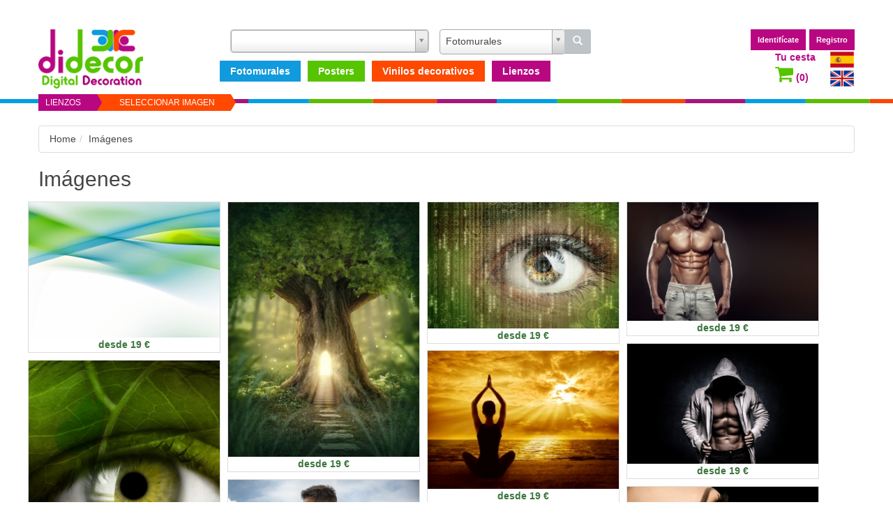

--- FILE ---
content_type: text/html; charset=UTF-8
request_url: https://www.didecor.es/lienzos/category/clinica-medica
body_size: 9443
content:
<!DOCTYPE html>
<html xmlns="http://www.w3.org/1999/xhtml" prefix="og: http://ogp.me/ns#">
                    <head >

            <!--[if IE]><meta http-equiv="X-UA-Compatible" content="IE=edge"><![endif]-->
            <title>DiDecor.es :: Vinilos decorativos, fotomurales, posters, lienzos</title>
            <meta name="keywords" content="Vinilos decorativos&nbsp;Vinilos de flores&nbsp;Vinilos &aacute;rboles&nbsp;Textos en vinilo, Fotomurales a medida, Fotomurales Infantiles, Vinilos Infantiles, Vinilos decorativos infantiles, Fotomural con tu foto, Pegatinas de pared, Fotomurales personalizados, Vinilos decora" />
<meta name="description" content="Decoraci&oacute;n digital personalizada ofrece servicios de fotomural, poster, vinilo decorativo, lienzo" />
<meta name="robots" content="index, follow" />
<meta property="og:site_name" content="DiDecor.es :: Digital Decoration" />
<meta property="og:description" content="Decoraci&oacute;n digital personalizada ofrece servicios de fotomural, poster, vinilo decorativo, lienzo" />
<meta property="og:type" content="article" />
<meta http-equiv="Content-Type" content="text/html; charset=utf-8" />


                                                                <link rel="stylesheet" href="https://css.didecor.es/css/2de488b.css" />
                
                
                
            
            
            <script src="/vendor/number-format.js/lib/format.min.js"></script>
                            <script src="https://js.didecor.es/js/main_top.js"></script>
            
                <script type="text/javascript">
        var basket_update_confirmation_message = 'You\x20didn\x27t\x20update\x20your\x20basket,\x20continue\x20to\x20next\x20step\x3F';
    </script>

    <script src="/assetic/sonata_front_js.js" type="text/javascript"></script>
            <script src="https://cdnjs.cloudflare.com/ajax/libs/tether/1.4.0/js/tether.min.js"></script>
            <style>
                .arrow-left {
                    background: url('https://images.didecor.es/bundles/sonatamedia/nivo-gallery/images/arrows.png') no-repeat left top;
                }
                .arrow-right {
                    background: url('https://images.didecor.es/bundles/sonatamedia/nivo-gallery/images/arrows.png') no-repeat left bottom;
                }
                .sliderImg {
                    background: url('https://images.didecor.es/bundles/app/images/loading1.gif') center center no-repeat; /* prealoder */
                }
                .navbar-top {
                    background-image: url('https://images.didecor.es/bundles/app/images/horizontal-line.jpg') !important;
                }
                .loader {
                    background: url('https://images.didecor.es/bundles/app/images/loading1.gif') 50% 50% no-repeat rgb(249,249,249);
                }
                            </style>
        </head>
    
            
                <body class="product_category">     

    <div id="fb-root"></div><script>(function(d, s, id) {
            var js, fjs = d.getElementsByTagName(s)[0];
            if (d.getElementById(id)) return;
            js = d.createElement(s); js.id = id;
            js.src = "//connect.facebook.net/en_US/all.js#xfbml=1";
            fjs.parentNode.insertBefore(js, fjs);
        }(document, 'script', 'facebook-jssdk'));
    </script>    <script>!function(d,s,id){var js,fjs=d.getElementsByTagName(s)[0],p=/^http:/.test(d.location)?'http':'https';if(!d.getElementById(id)){js=d.createElement(s);js.id=id;js.src=p+'://platform.twitter.com/widgets.js';fjs.parentNode.insertBefore(js,fjs);}}(document, 'script', 'twitter-wjs');</script>        <script type="text/javascript" async src="//assets.pinterest.com/js/pinit.js"></script>
                                                                        <style>
                .tease:hover {
                    color: #fff;
                    text-decoration: none;
                    background-color: #ff8e00;
                }
                .tease {
                    display: block;
                    padding: 3px 20px;
                    font-weight: 700;
                    color: #fff;
                    text-align: center;
                    background-color: #ff4800;
                    position: fixed;
                                            top: 0px;
                                        z-index: 999999;
                    width: 100%;
                }
                .main-menu {
                                            top: 27px;
                                    }
                .select-search {
                    padding: 0px;
                    height: 37px;
                }
                .select2-container .select2-choice {
                    height: 36px;
                }
                .select2-chosen {
                    padding-top: 3px;
                }
                .input-group-addon, .input-group-btn {
                    vertical-align: top;
                }
                .container_q {
                    padding: 0px;
                }
                .select2-arrow {
                    display: none;
                }
            </style>
                            <div class="loader"></div>
                                         
                <div class="container-fluid">
        <div class="content">
                            <!-- Fixed navbar start -->
<nav class="navbar navbar-web navbar-fixed-top  main-menu" role="navigation">
    <div class="container">
        <!-- Brand and toggle get grouped for better mobile display -->
        <div class="navbar-header">
            <button type="button" class="navbar-toggle collapsed" data-toggle="collapse" data-target="#navbar-collapse-1" aria-expanded="false">
                <span class="sr-only">Toggle navigation</span>
                <span class="icon-bar"></span>
                <span class="icon-bar"></span>
                <span class="icon-bar"></span>
            </button>
            <a class="navbar-brand navbar-branding" href="/"> <img class=img-responsive" src="https://images.didecor.es/bundles/app/images/logo-name.png" alt=didecor.es"> </a>
        </div>

        <!-- Collect the nav links, forms, and other content for toggling -->
        <div class="collapse navbar-collapse" id="navbar-collapse-1">
            <div class="col-lg-6 col-md-7 col-xs-7 col-lg-offset-1 col-md-offset-1">
                
        <form name="search_form" method="post" action="/search">
        <div class="">
            <div class="col-lg-7 col-md-6 col-xs-6">
                    <input type="text" id="search_form_q_autocomplete_input" value="" required="required"    /><div id="search_form_q_hidden_inputs_wrap"><input type="hidden" name="search_form[q]" value=""></div><script>
        $(document).on("ready", function() {
            (function ($) {
                var autocompleteInput = $('#search_form_q_autocomplete_input');
                autocompleteInput.select2({placeholder: '', // allowClear needs placeholder to work properly
                    allowClear: false,
                    enable: true,
                    readonly: false,
                    minimumInputLength: 3,
                    multiple: false,
                    width: '',
                    dropdownAutoWidth: false,
                    containerCssClass: 'col-lg-7 col-md-6 col-xs-5 container_q form-control',
                    dropdownCssClass: '',
                    language: {
                        inputTooShort: function () {
                            return "Ingrese 3 o más caracteres...";
                        }
                    },
                    ajax: {
                        url:  '\x2Fautocomplete\x2Fsearch',
                        dataType: 'json',
                        quietMillis: 100,
                        cache: false,
                        data: function (term, page) { // page is the one-based page number tracked by Select2
                                                        return {
                                //search term
                                'q': term,

                                // page size
                                '_per_page': 10,

                                // page number
                                '_page': page,

                                // admin
                                
                                // subclass
                                
                                                                'field':  'q'
                                
                                // other parameters
                                                            };
                                                    },
                        results: function (data, page) {
                            // notice we return the value of more so Select2 knows if more results can be loaded
                            return {results: data.items, more: data.more};
                        }
                    },
                    formatResult: function (item) {
                        return '<div class="">'+item.label+'<\/div>';// format of one dropdown item
                    },
                    formatSelection: function (item) {
                        return item.label;// format selected item '<b>'+item.label+'</b>';
                    },
                    escapeMarkup: function (m) { return m; } // we do not want to escape markup since we are displaying html in results
                });

                autocompleteInput.on('change', function(e) {

                    // console.log('change '+JSON.stringify({val:e.val, added:e.added, removed:e.removed}));

                    // remove input
                    if (undefined !== e.removed && null !== e.removed) {
                        var removedItems = e.removed;

                        $('#search_form_q_hidden_inputs_wrap input:hidden').val('');                    }

                    // add new input
                    var el = null;
                    if (undefined !== e.added) {

                        var addedItems = e.added;

                        $('#search_form_q_hidden_inputs_wrap input:hidden').val(addedItems.id);                    }
                });

                // Initialise the autocomplete
                var data = [];if (undefined==data.length || 0<data.length) { // Leave placeholder if no data set
                    autocompleteInput.select2('data', data);
                }

                // remove unneeded autocomplete text input before form submit
                $('#search_form_q_autocomplete_input').closest('form').submit(function()
                {
                    $('#search_form_q_autocomplete_input').remove();
                    return true;
                });
            })(jQuery);

        });
    </script>
            </div>
            <select id="search_form_product" name="search_form[product]" class="col-md-4 col-xs-4 select-search"><option value="529">Fotomurales</option><option value="532">Lienzos</option><option value="530">Posters</option><option value="531">Vinilos decorativos</option></select>
            <div class="input-group-btn">
                <button class="btn btn-default" type="submit"><i class="glyphicon glyphicon-search"></i></button>
            </div>
        </div>
<input type="hidden" id="search_form__token" name="search_form[_token]" value="PqzwqofzGMX8lENoZO-ILIKF9rQVwHv0v42SU7ou9DM" /></form>

                <div class="mainMenu">
                    

            













    <ul class="nav navbar-nav">
            
                            <li class="dropdown dropdown-onclick product-fotomurales ">        <a href="/product/fotomurales?show-categories=true&amp;group=theme" class="dropdown-toggle" data-toggle="dropdown" data-target="#">Fotomurales</a>                













    <ul class="dropdown-menu menu_level_1">
            
                            <li class="col-md-4 ">        <a href="#">Por Tema</a>                













    <ul class="menu_level_1">
            
                <li class="">        <a href="/fotomurales/category/abstracto">Abstracto</a>        
    </li>

    
                <li>        <a href="/fotomurales/category/animales">Animales</a>        
    </li>

    
                <li>        <a href="/fotomurales/category/arboles">Arboles</a>        
    </li>

    
                <li>        <a href="/fotomurales/category/arquitectura">Arquitectura</a>        
    </li>

    
                <li>        <a href="/fotomurales/category/calles-y-avenidas">Calles y Avenidas</a>        
    </li>

    
                <li>        <a href="/fotomurales/category/deportes">Deportes</a>        
    </li>

    
                <li>        <a href="/fotomurales/category/flores">Flores</a>        
    </li>

    
                <li>        <a href="/fotomurales/category/infantil">Infantil</a>        
    </li>

    
                <li>        <a href="/fotomurales/category/lugares-famosos">Lugares Famosos</a>        
    </li>

    
                <li>        <a href="/fotomurales/category/naturaleza">Naturaleza</a>        
    </li>

    
                <li>        <a href="/fotomurales/category/nueva-york">Nueva York</a>        
    </li>

    
                <li>        <a href="/fotomurales/category/paisajes">Paisajes</a>        
    </li>

    
                <li>        <a href="/fotomurales/category/panoramica">Panorámica</a>        
    </li>

    
                <li>        <a href="/fotomurales/category/patrones">Patrones</a>        
    </li>

    
                <li>        <a href="/fotomurales/category/profundidad">Profundidad</a>        
    </li>

    
                <li>        <a href="/fotomurales/category/vintage">Vintage</a>        
    </li>

    
                <li class="">        <a href="/product/fotomurales?show-categories=true&amp;group=theme"><strong><i>mostrar todas</i></strong></a>        
    </li>


    </ul>

    </li>

    
                            <li class="col-md-4">        <a href="#">Por Destinos</a>                













    <ul class="menu_level_1">
            
                <li class="">        <a href="/fotomurales/category/agencia-dev-viaje">Agencia de Viajes</a>        
    </li>

    
                <li>        <a href="/fotomurales/category/cafeteria-bar">Cafetería - Bar</a>        
    </li>

    
                <li>        <a href="/fotomurales/category/clinica-medica">Clínica Médica</a>        
    </li>

    
                <li>        <a href="/fotomurales/category/clinica-veterinaria">Clínica Veterinaria</a>        
    </li>

    
                <li>        <a href="/fotomurales/category/discoteca">Discoteca</a>        
    </li>

    
                <li>        <a href="/fotomurales/category/gimnasio">Gimnasio</a>        
    </li>

    
                <li>        <a href="/fotomurales/category/guarderia">Guardería</a>        
    </li>

    
                <li>        <a href="/fotomurales/category/hogar">Hogar</a>        
    </li>

    
                <li>        <a href="/fotomurales/category/hotel">Hotel</a>        
    </li>

    
                <li>        <a href="/fotomurales/category/peluqueria-estetica">Peluquería - Estética</a>        
    </li>

    
                <li>        <a href="/fotomurales/category/restaurante">Restaurante</a>        
    </li>

    
                <li class="">        <a href="/product/fotomurales?show-categories=true&amp;group=target"><strong><i>mostrar todas</i></strong></a>        
    </li>


    </ul>

    </li>

    
                            <li class="col-md-4 ">        <a href="#">Por Lugar colocación</a>                













    <ul class="menu_level_1">
            
                <li class="">        <a href="/fotomurales/category/bano">Baño</a>        
    </li>

    
                <li>        <a href="/fotomurales/category/cabecero-cama">Cabecero Cama</a>        
    </li>

    
                <li>        <a href="/fotomurales/category/cocina">Cocina</a>        
    </li>

    
                <li>        <a href="/fotomurales/category/dormitorio">Dormitorio</a>        
    </li>

    
                <li>        <a href="/fotomurales/category/dormitorio-bebe">Dormitorio Bebé</a>        
    </li>

    
                <li>        <a href="/fotomurales/category/dormitorio-infantil">Dormitorio Infantil</a>        
    </li>

    
                <li>        <a href="/fotomurales/category/dormitorio-juvenil">Dormitorio Juvenil</a>        
    </li>

    
                <li>        <a href="/fotomurales/category/recibidor">Recibidor</a>        
    </li>

    
                <li>        <a href="/fotomurales/category/salon">Salón</a>        
    </li>

    
                <li>        <a href="/fotomurales/category/techo">Techo</a>        
    </li>

    
                <li class="">        <a href="/product/fotomurales?show-categories=true&amp;group=place"><strong><i>mostrar todas</i></strong></a>        
    </li>


    </ul>

    </li>


    </ul>

    </li>

    
                            <li class="dropdown dropdown-onclick product-posters">        <a href="/product/posters?show-categories=true&amp;group=theme" class="dropdown-toggle" data-toggle="dropdown" data-target="#">Posters</a>                













    <ul class="dropdown-menu menu_level_1">
            
                            <li class="col-md-4 ">        <a href="#">Por Tema</a>                













    <ul class="menu_level_1">
            
                <li class="">        <a href="/posters/category/actores">Actores</a>        
    </li>

    
                <li>        <a href="/posters/category/animales">Animales</a>        
    </li>

    
                <li>        <a href="/posters/category/calles-y-avenidas">Calles y Avenidas</a>        
    </li>

    
                <li>        <a href="/posters/category/deportes">Deportes</a>        
    </li>

    
                <li>        <a href="/posters/category/disney">Disney</a>        
    </li>

    
                <li>        <a href="/posters/category/erotica">Erótica</a>        
    </li>

    
                <li>        <a href="/posters/category/infantil">Infantil</a>        
    </li>

    
                <li>        <a href="/posters/category/lugares-famosos">Lugares Famosos</a>        
    </li>

    
                <li>        <a href="/posters/category/militar">Militar</a>        
    </li>

    
                <li>        <a href="/posters/category/naturaleza">Naturaleza</a>        
    </li>

    
                <li>        <a href="/posters/category/nueva-york">Nueva York</a>        
    </li>

    
                <li>        <a href="/posters/category/paisajes">Paisajes</a>        
    </li>

    
                <li>        <a href="/posters/category/playas">Playas</a>        
    </li>

    
                <li>        <a href="/posters/category/profundidad">Profundidad</a>        
    </li>

    
                <li>        <a href="/posters/category/vehiculos-y-transporte">Vehículos y Transporte</a>        
    </li>

    
                <li>        <a href="/posters/category/vertical">Vertical</a>        
    </li>

    
                <li>        <a href="/posters/category/vintage">Vintage</a>        
    </li>

    
                <li class="">        <a href="/product/posters?show-categories=true&amp;group=theme"><strong><i>mostrar todas</i></strong></a>        
    </li>


    </ul>

    </li>

    
                            <li class="col-md-4">        <a href="#">Por Destinos</a>                













    <ul class="menu_level_1">
            
                <li class="">        <a href="/posters/category/agencia-dev-viaje">Agencia de Viajes</a>        
    </li>

    
                <li>        <a href="/posters/category/cafeteria-bar">Cafetería - Bar</a>        
    </li>

    
                <li>        <a href="/posters/category/clinica-medica">Clínica Médica</a>        
    </li>

    
                <li>        <a href="/posters/category/clinica-veterinaria">Clínica Veterinaria</a>        
    </li>

    
                <li>        <a href="/posters/category/escuela-de-baile">Escuela de Baile</a>        
    </li>

    
                <li>        <a href="/posters/category/escuela-de-yoga">Escuela de Yoga</a>        
    </li>

    
                <li>        <a href="/posters/category/gimnasio">Gimnasio</a>        
    </li>

    
                <li>        <a href="/posters/category/guarderia">Guardería</a>        
    </li>

    
                <li>        <a href="/posters/category/hogar">Hogar</a>        
    </li>

    
                <li>        <a href="/posters/category/pizzeria-hamburgueseria">Pizzería - Hamburguesería</a>        
    </li>

    
                <li>        <a href="/posters/category/restaurante">Restaurante</a>        
    </li>

    
                <li class="">        <a href="/product/posters?show-categories=true&amp;group=target"><strong><i>mostrar todas</i></strong></a>        
    </li>


    </ul>

    </li>

    
                            <li class="col-md-4 ">        <a href="#">Por Lugar colocación</a>                













    <ul class="menu_level_1">
            
                <li class="">        <a href="/posters/category/cabecero-cama">Cabecero Cama</a>        
    </li>

    
                <li>        <a href="/posters/category/cocina">Cocina</a>        
    </li>

    
                <li>        <a href="/posters/category/dormitorio">Dormitorio</a>        
    </li>

    
                <li>        <a href="/posters/category/dormitorio-bebe">Dormitorio Bebé</a>        
    </li>

    
                <li>        <a href="/posters/category/dormitorio-infantil">Dormitorio Infantil</a>        
    </li>

    
                <li>        <a href="/posters/category/dormitorio-juvenil">Dormitorio Juvenil</a>        
    </li>

    
                <li>        <a href="/posters/category/recibidor">Recibidor</a>        
    </li>

    
                <li>        <a href="/posters/category/salon">Salón</a>        
    </li>

    
                <li class="">        <a href="/product/posters?show-categories=true&amp;group=place"><strong><i>mostrar todas</i></strong></a>        
    </li>


    </ul>

    </li>


    </ul>

    </li>

    
                            <li class="dropdown dropdown-onclick product-vinilos-decorativos">        <a href="/product/vinilos-decorativos?show-categories=true&amp;group=theme" class="dropdown-toggle" data-toggle="dropdown" data-target="#">Vinilos decorativos</a>                













    <ul class="dropdown-menu menu_level_1">
            
                            <li class="col-md-4 ">        <a href="#">Por Tema</a>                













    <ul class="menu_level_1">
            
                <li class="">        <a href="/vinilos-decorativos/category/abstracto">Abstracto</a>        
    </li>

    
                <li>        <a href="/vinilos-decorativos/category/animales">Animales</a>        
    </li>

    
                <li>        <a href="/vinilos-decorativos/category/ciudades-famosas">Ciudades Famosas</a>        
    </li>

    
                <li>        <a href="/vinilos-decorativos/category/deportes">Deportes</a>        
    </li>

    
                <li>        <a href="/vinilos-decorativos/category/disney">Disney</a>        
    </li>

    
                <li>        <a href="/vinilos-decorativos/category/educativo">Educativo</a>        
    </li>

    
                <li>        <a href="/vinilos-decorativos/category/emoticonos">Emoticonos</a>        
    </li>

    
                <li>        <a href="/vinilos-decorativos/category/horoscopo">Horóscopo</a>        
    </li>

    
                <li>        <a href="/vinilos-decorativos/category/infantil">Infantil</a>        
    </li>

    
                <li>        <a href="/vinilos-decorativos/category/letras">Letras</a>        
    </li>

    
                <li>        <a href="/vinilos-decorativos/category/mapas-y-banderas">Mapas y Banderas</a>        
    </li>

    
                <li>        <a href="/vinilos-decorativos/category/numeros">Numeros</a>        
    </li>

    
                <li>        <a href="/vinilos-decorativos/category/senaletica">Señalética</a>        
    </li>

    
                <li>        <a href="/vinilos-decorativos/category/texto-en-espanol">Texto en Español</a>        
    </li>

    
                <li>        <a href="/vinilos-decorativos/category/texto-en-ingles">Texto en Inglés</a>        
    </li>

    
                <li class="">        <a href="/product/vinilos-decorativos?show-categories=true&amp;group=theme"><strong><i>mostrar todas</i></strong></a>        
    </li>


    </ul>

    </li>

    
                            <li class="col-md-4">        <a href="#">Por Destinos</a>                













    <ul class="menu_level_1">
            
                <li class="">        <a href="/vinilos-decorativos/category/agencia-dev-viaje">Agencia de Viajes</a>        
    </li>

    
                <li>        <a href="/vinilos-decorativos/category/cafeteria-bar">Cafetería - Bar</a>        
    </li>

    
                <li>        <a href="/vinilos-decorativos/category/clinica-veterinaria">Clínica Veterinaria</a>        
    </li>

    
                <li>        <a href="/vinilos-decorativos/category/dentista">Dentista</a>        
    </li>

    
                <li>        <a href="/vinilos-decorativos/category/discoteca">Discoteca</a>        
    </li>

    
                <li>        <a href="/vinilos-decorativos/category/hogar">Hogar</a>        
    </li>

    
                <li>        <a href="/vinilos-decorativos/category/hotel">Hotel</a>        
    </li>

    
                <li>        <a href="/vinilos-decorativos/category/oficina">Oficina</a>        
    </li>

    
                <li>        <a href="/vinilos-decorativos/category/peluqueria-estetica">Peluquería - Estética</a>        
    </li>

    
                <li>        <a href="/vinilos-decorativos/category/restaurante">Restaurante</a>        
    </li>

    
                <li>        <a href="/vinilos-decorativos/category/spa">Spa</a>        
    </li>

    
                <li class="">        <a href="/product/vinilos-decorativos?show-categories=true&amp;group=target"><strong><i>mostrar todas</i></strong></a>        
    </li>


    </ul>

    </li>

    
                            <li class="col-md-4 ">        <a href="#">Por Lugar colocación</a>                













    <ul class="menu_level_1">
            
                <li class="">        <a href="/vinilos-decorativos/category/coche">Coche</a>        
    </li>

    
                <li>        <a href="/vinilos-decorativos/category/dormitorio-bebe">Dormitorio Bebé</a>        
    </li>

    
                <li>        <a href="/vinilos-decorativos/category/dormitorio-infantil">Dormitorio Infantil</a>        
    </li>

    
                <li>        <a href="/vinilos-decorativos/category/escaparate">Escaparate</a>        
    </li>

    
                <li>        <a href="/vinilos-decorativos/category/frascos-tarros-de-cristal">Frascos - Tarros de Cristal</a>        
    </li>

    
                <li>        <a href="/vinilos-decorativos/category/frigorifico-nevera">Frigorífico - Nevera</a>        
    </li>

    
                <li>        <a href="/vinilos-decorativos/category/interruptores-enchufes">Interruptores - Enchufes</a>        
    </li>

    
                <li>        <a href="/vinilos-decorativos/category/moto">Moto</a>        
    </li>

    
                <li>        <a href="/vinilos-decorativos/category/muebles">Muebles</a>        
    </li>

    
                <li>        <a href="/vinilos-decorativos/category/ventanas">Ventanas</a>        
    </li>

    
                <li class="">        <a href="/product/vinilos-decorativos?show-categories=true&amp;group=place"><strong><i>mostrar todas</i></strong></a>        
    </li>


    </ul>

    </li>


    </ul>

    </li>

    
                            <li class="dropdown dropdown-onclick product-lienzos ">        <a href="/product/lienzos?show-categories=true&amp;group=theme" class="dropdown-toggle" data-toggle="dropdown" data-target="#">Lienzos</a>                













    <ul class="dropdown-menu menu_level_1">
            
                            <li class="col-md-4 ">        <a href="#">Por Tema</a>                













    <ul class="menu_level_1">
            
                <li class="">        <a href="/lienzos/category/abstracto">Abstracto</a>        
    </li>

    
                <li>        <a href="/lienzos/category/animales">Animales</a>        
    </li>

    
                <li>        <a href="/lienzos/category/arte">Arte</a>        
    </li>

    
                <li>        <a href="/lienzos/category/ciudades-famosas">Ciudades Famosas</a>        
    </li>

    
                <li>        <a href="/lienzos/category/deportes">Deportes</a>        
    </li>

    
                <li>        <a href="/lienzos/category/fantasia">Fantasia</a>        
    </li>

    
                <li>        <a href="/lienzos/category/flores">Flores</a>        
    </li>

    
                <li>        <a href="/lienzos/category/ilustraciones">Ilustraciones</a>        
    </li>

    
                <li>        <a href="/lienzos/category/infantil">Infantil</a>        
    </li>

    
                <li>        <a href="/lienzos/category/lugares-famosos">Lugares Famosos</a>        
    </li>

    
                <li>        <a href="/lienzos/category/naturaleza">Naturaleza</a>        
    </li>

    
                <li>        <a href="/lienzos/category/nueva-york">Nueva York</a>        
    </li>

    
                <li>        <a href="/lienzos/category/paisajes">Paisajes</a>        
    </li>

    
                <li>        <a href="/lienzos/category/playas">Playas</a>        
    </li>

    
                <li>        <a href="/lienzos/category/profundidad">Profundidad</a>        
    </li>

    
                <li>        <a href="/lienzos/category/vintage">Vintage</a>        
    </li>

    
                <li class="">        <a href="/product/lienzos?show-categories=true&amp;group=theme"><strong><i>mostrar todas</i></strong></a>        
    </li>


    </ul>

    </li>

    
                            <li class="col-md-4">        <a href="#">Por Destinos</a>                













    <ul class="menu_level_1">
            
                <li class="">        <a href="/lienzos/category/agencia-dev-viaje">Agencia de Viajes</a>        
    </li>

    
                <li>        <a href="/lienzos/category/cafeteria-bar">Cafetería - Bar</a>        
    </li>

    
                <li>        <a href="/lienzos/category/clinica-medica">Clínica Médica</a>        
    </li>

    
                <li>        <a href="/lienzos/category/clinica-veterinaria">Clínica Veterinaria</a>        
    </li>

    
                <li>        <a href="/lienzos/category/despacho-abogados">Despacho Abogados</a>        
    </li>

    
                <li>        <a href="/lienzos/category/escuela-de-yoga">Escuela de Yoga</a>        
    </li>

    
                <li>        <a href="/lienzos/category/hogar">Hogar</a>        
    </li>

    
                <li>        <a href="/lienzos/category/hotel">Hotel</a>        
    </li>

    
                <li>        <a href="/lienzos/category/iglesia">Iglesia</a>        
    </li>

    
                <li>        <a href="/lienzos/category/restaurante">Restaurante</a>        
    </li>

    
                <li>        <a href="/lienzos/category/spa">Spa</a>        
    </li>

    
                <li class="">        <a href="/product/lienzos?show-categories=true&amp;group=target"><strong><i>mostrar todas</i></strong></a>        
    </li>


    </ul>

    </li>

    
                            <li class="col-md-4 ">        <a href="#">Por Lugar colocación</a>                













    <ul class="menu_level_1">
            
                <li class="">        <a href="/lienzos/category/cabecero-cama">Cabecero Cama</a>        
    </li>

    
                <li>        <a href="/lienzos/category/cocina">Cocina</a>        
    </li>

    
                <li>        <a href="/lienzos/category/dormitorio">Dormitorio</a>        
    </li>

    
                <li>        <a href="/lienzos/category/dormitorio-bebe">Dormitorio Bebé</a>        
    </li>

    
                <li>        <a href="/lienzos/category/dormitorio-infantil">Dormitorio Infantil</a>        
    </li>

    
                <li>        <a href="/lienzos/category/dormitorio-juvenil">Dormitorio Juvenil</a>        
    </li>

    
                <li>        <a href="/lienzos/category/recibidor">Recibidor</a>        
    </li>

    
                <li>        <a href="/lienzos/category/salon">Salón</a>        
    </li>

    
                <li class="">        <a href="/product/lienzos?show-categories=true&amp;group=place"><strong><i>mostrar todas</i></strong></a>        
    </li>


    </ul>

    </li>


    </ul>

    </li>


    </ul>



                </div>
            </div>
            <span class="hidden-xs hidden-sm" style="margin-left: 20px;">
            </span>
            <span class="hidden-xs hidden-sm hidden-md" style="margin-left: 50px;">
            </span>
                        <div class="navbar-right">

                <ul class="userMenu nav navbar-nav pull-right">
                                            <li>
                            <a href="/login" class="hidden-xs hidden-sm"> Identifícate</a>
                            <a href="/login" class="visible-xs visible-sm" data-toggle="tooltip" data-placement="bottom" title="Identifícate"> <i class="glyphicon glyphicon-log-in"></i></a>
                        </li>
                        <li>
                            <a href="/register/" class="hidden-xs hidden-sm">Registro</a>
                            <a href="/register/" class="visible-xs visible-sm" data-toggle="tooltip" data-placement="bottom" title="Registro"> <i class="fa fa-key"></i></a>
                        </li>
                                    </ul>
                                <div class="cart-flags">
                    <ul class="lang-menu list-languages">
                        <li><a href="/lienzos/category/clinica-medica?_locale=es"><img src="https://images.didecor.es/bundles/app/images/flags/es.png" alt="Spanish" title="Spanish"></a></li>
                        <li><a href="/lienzos/category/clinica-medica?_locale=en"><img src="https://images.didecor.es/bundles/app/images/flags/en.png" alt="English" title="English"></a></li>
                    </ul>
                    <div class="cartMenu">
                        <div class="visible-lg hidden-md hidden-sm hidden-xs">
                            <a href="/shop/basket/" class="dropdown-toggle">
                                <div class="text">Tu cesta</div>
                                <div class="text"><i class="fa fa-shopping-cart fa-2x"> </i> (0)</div>
                            </a>
                        </div>
                        <div class="visible-xs visible-sm visible-md">
                            <a href="/shop/basket/" class="dropdown-toggle">
                                <span><i class="fa fa-shopping-cart fa-3x"> </i> (0)</span>
                            </a>
                        </div>
                    </div>
                </div>
            </div>
        </div>
    </div>
                        <div class="container margin-top-0">
                <ul class="breadcrumb-steps">
                    <li class="lienzos"><a href="#">LIENZOS</a></li>
                    <li class="select-image-lienzos"><a href="#">SELECCIONAR IMAGEN</a></li>
                </ul>
            </div>
                <div class="navbar-top "></div>
</nav>
                <div class="row page-header">
                    

            

                </div>
                            
            
            <div class="container main-container headerOffset">
                                    <div class="row">
                                                    

            

                                                

            

                    </div>
                
                <div class="row">
                                                                        
    <div class="row-fluid clearfix">
        

        <div class="breadcrumbDiv hasChildren"><ol class="breadcrumb"><li class=""><a href="/">Home</a><div class="breadcrumbDiv "></div></li><li class=""><a href="/media/gallery/">Imágenes</a><div class="breadcrumbDiv "></div></li></ol></div>


    </div>

    <h1>Imágenes</h1>

<div class="row featuredImageLook3 grid">
    <div class="grid-sizer"></div>
                                                                            <div class="grid-item ">
                    <div class="product item-media ">                                                                        <a href="/favorities/add/275"  data-href-add="/favorities/add/-1"  data-href-remove="/favorities/remove/-1" data-id="275" class="add-fav tooltipHere" data-toggle="tooltip" data-original-title="Añadir a favoritos" data-placement="left">
                            <i class="glyphicon glyphicon-heart"></i>
                        </a>
                        <a href="https://www.didecor.es/media/select/275">
                                                        <img src="/uploads/media/images_catalog/0001/01/thumb_275_images_catalog_small.jpeg" alt="B-25430351.jpg" class="img-responsive" />
                                                            <strong class="text-success">desde 19 €</strong>
                                                    </a>
                                            </div>
                </div>
                                                            <div class="grid-item ">
                    <div class="product item-media ">                                                                        <a href="/favorities/add/280"  data-href-add="/favorities/add/-1"  data-href-remove="/favorities/remove/-1" data-id="280" class="add-fav tooltipHere" data-toggle="tooltip" data-original-title="Añadir a favoritos" data-placement="left">
                            <i class="glyphicon glyphicon-heart"></i>
                        </a>
                        <a href="https://www.didecor.es/media/select/280">
                                                        <img src="/uploads/media/images_catalog/0001/01/thumb_280_images_catalog_small.jpeg" alt="B-62245721.jpg" class="img-responsive" />
                                                            <strong class="text-success">desde 19 €</strong>
                                                    </a>
                                            </div>
                </div>
                                                            <div class="grid-item ">
                    <div class="product item-media ">                                                                        <a href="/favorities/add/282"  data-href-add="/favorities/add/-1"  data-href-remove="/favorities/remove/-1" data-id="282" class="add-fav tooltipHere" data-toggle="tooltip" data-original-title="Añadir a favoritos" data-placement="left">
                            <i class="glyphicon glyphicon-heart"></i>
                        </a>
                        <a href="https://www.didecor.es/media/select/282">
                                                        <img src="/uploads/media/images_catalog/0001/01/thumb_282_images_catalog_small.jpeg" alt="B-116296199.jpg" class="img-responsive" />
                                                            <strong class="text-success">desde 19 €</strong>
                                                    </a>
                                            </div>
                </div>
                                                            <div class="grid-item ">
                    <div class="product item-media ">                                                                        <a href="/favorities/add/536"  data-href-add="/favorities/add/-1"  data-href-remove="/favorities/remove/-1" data-id="536" class="add-fav tooltipHere" data-toggle="tooltip" data-original-title="Añadir a favoritos" data-placement="left">
                            <i class="glyphicon glyphicon-heart"></i>
                        </a>
                        <a href="https://www.didecor.es/media/select/536">
                                                        <img src="/uploads/media/images_catalog/0001/01/thumb_536_images_catalog_small.jpeg" alt="B-108198773.jpg" class="img-responsive" />
                                                            <strong class="text-success">desde 19 €</strong>
                                                    </a>
                                            </div>
                </div>
                                                            <div class="grid-item ">
                    <div class="product item-media ">                                                                        <a href="/favorities/add/550"  data-href-add="/favorities/add/-1"  data-href-remove="/favorities/remove/-1" data-id="550" class="add-fav tooltipHere" data-toggle="tooltip" data-original-title="Añadir a favoritos" data-placement="left">
                            <i class="glyphicon glyphicon-heart"></i>
                        </a>
                        <a href="https://www.didecor.es/media/select/550">
                                                        <img src="/uploads/media/images_catalog/0001/01/thumb_550_images_catalog_small.jpeg" alt="B-80628047.jpg" class="img-responsive" />
                                                            <strong class="text-success">desde 19 €</strong>
                                                    </a>
                                            </div>
                </div>
                                                            <div class="grid-item ">
                    <div class="product item-media ">                                                                        <a href="/favorities/add/765"  data-href-add="/favorities/add/-1"  data-href-remove="/favorities/remove/-1" data-id="765" class="add-fav tooltipHere" data-toggle="tooltip" data-original-title="Añadir a favoritos" data-placement="left">
                            <i class="glyphicon glyphicon-heart"></i>
                        </a>
                        <a href="https://www.didecor.es/media/select/765">
                                                        <img src="/uploads/media/images_catalog/0001/01/thumb_765_images_catalog_small.jpeg" alt="B-96547172.jpg" class="img-responsive" />
                                                            <strong class="text-success">desde 19 €</strong>
                                                    </a>
                                            </div>
                </div>
                                                            <div class="grid-item ">
                    <div class="product item-media ">                                                                        <a href="/favorities/add/789"  data-href-add="/favorities/add/-1"  data-href-remove="/favorities/remove/-1" data-id="789" class="add-fav tooltipHere" data-toggle="tooltip" data-original-title="Añadir a favoritos" data-placement="left">
                            <i class="glyphicon glyphicon-heart"></i>
                        </a>
                        <a href="https://www.didecor.es/media/select/789">
                                                        <img src="/uploads/media/images_catalog/0001/01/thumb_789_images_catalog_small.jpeg" alt="B-104766251.jpg" class="img-responsive" />
                                                            <strong class="text-success">desde 19 €</strong>
                                                    </a>
                                            </div>
                </div>
                                                            <div class="grid-item ">
                    <div class="product item-media ">                                                                        <a href="/favorities/add/817"  data-href-add="/favorities/add/-1"  data-href-remove="/favorities/remove/-1" data-id="817" class="add-fav tooltipHere" data-toggle="tooltip" data-original-title="Añadir a favoritos" data-placement="left">
                            <i class="glyphicon glyphicon-heart"></i>
                        </a>
                        <a href="https://www.didecor.es/media/select/817">
                                                        <img src="/uploads/media/images_catalog/0001/01/thumb_817_images_catalog_small.jpeg" alt="B-72098011.jpg" class="img-responsive" />
                                                            <strong class="text-success">desde 19 €</strong>
                                                    </a>
                                            </div>
                </div>
                                                            <div class="grid-item ">
                    <div class="product item-media ">                                                                        <a href="/favorities/add/818"  data-href-add="/favorities/add/-1"  data-href-remove="/favorities/remove/-1" data-id="818" class="add-fav tooltipHere" data-toggle="tooltip" data-original-title="Añadir a favoritos" data-placement="left">
                            <i class="glyphicon glyphicon-heart"></i>
                        </a>
                        <a href="https://www.didecor.es/media/select/818">
                                                        <img src="/uploads/media/images_catalog/0001/01/thumb_818_images_catalog_small.jpeg" alt="B-128171630.jpg" class="img-responsive" />
                                                            <strong class="text-success">desde 19 €</strong>
                                                    </a>
                                            </div>
                </div>
                                                            <div class="grid-item ">
                    <div class="product item-media ">                                                                        <a href="/favorities/add/831"  data-href-add="/favorities/add/-1"  data-href-remove="/favorities/remove/-1" data-id="831" class="add-fav tooltipHere" data-toggle="tooltip" data-original-title="Añadir a favoritos" data-placement="left">
                            <i class="glyphicon glyphicon-heart"></i>
                        </a>
                        <a href="https://www.didecor.es/media/select/831">
                                                        <img src="/uploads/media/images_catalog/0001/01/thumb_831_images_catalog_small.jpeg" alt="B-142723625.jpg" class="img-responsive" />
                                                            <strong class="text-success">desde 19 €</strong>
                                                    </a>
                                            </div>
                </div>
                                                            <div class="grid-item ">
                    <div class="product item-media ">                                                                        <a href="/favorities/add/840"  data-href-add="/favorities/add/-1"  data-href-remove="/favorities/remove/-1" data-id="840" class="add-fav tooltipHere" data-toggle="tooltip" data-original-title="Añadir a favoritos" data-placement="left">
                            <i class="glyphicon glyphicon-heart"></i>
                        </a>
                        <a href="https://www.didecor.es/media/select/840">
                                                        <img src="/uploads/media/images_catalog/0001/01/thumb_840_images_catalog_small.jpeg" alt="B-93468875.jpg" class="img-responsive" />
                                                            <strong class="text-success">desde 19 €</strong>
                                                    </a>
                                            </div>
                </div>
                                                            <div class="grid-item ">
                    <div class="product item-media ">                                                                        <a href="/favorities/add/850"  data-href-add="/favorities/add/-1"  data-href-remove="/favorities/remove/-1" data-id="850" class="add-fav tooltipHere" data-toggle="tooltip" data-original-title="Añadir a favoritos" data-placement="left">
                            <i class="glyphicon glyphicon-heart"></i>
                        </a>
                        <a href="https://www.didecor.es/media/select/850">
                                                        <img src="/uploads/media/images_catalog/0001/01/thumb_850_images_catalog_small.jpeg" alt="B-93462518.jpg" class="img-responsive" />
                                                            <strong class="text-success">desde 19 €</strong>
                                                    </a>
                                            </div>
                </div>
                                                            <div class="grid-item ">
                    <div class="product item-media ">                                                                        <a href="/favorities/add/1173"  data-href-add="/favorities/add/-1"  data-href-remove="/favorities/remove/-1" data-id="1173" class="add-fav tooltipHere" data-toggle="tooltip" data-original-title="Añadir a favoritos" data-placement="left">
                            <i class="glyphicon glyphicon-heart"></i>
                        </a>
                        <a href="https://www.didecor.es/media/select/1173">
                                                        <img src="/uploads/media/images_catalog/0001/02/thumb_1173_images_catalog_small.jpeg" alt="F_102703959_XL.jpg" class="img-responsive" />
                                                            <strong class="text-success">desde 19 €</strong>
                                                    </a>
                                            </div>
                </div>
                                                            <div class="grid-item ">
                    <div class="product item-media ">                                                                        <a href="/favorities/add/1185"  data-href-add="/favorities/add/-1"  data-href-remove="/favorities/remove/-1" data-id="1185" class="add-fav tooltipHere" data-toggle="tooltip" data-original-title="Añadir a favoritos" data-placement="left">
                            <i class="glyphicon glyphicon-heart"></i>
                        </a>
                        <a href="https://www.didecor.es/media/select/1185">
                                                        <img src="/uploads/media/images_catalog/0001/02/thumb_1185_images_catalog_small.jpeg" alt="B-86390747.jpg" class="img-responsive" />
                                                            <strong class="text-success">desde 19 €</strong>
                                                    </a>
                                            </div>
                </div>
                                                            <div class="grid-item ">
                    <div class="product item-media ">                                                                        <a href="/favorities/add/1202"  data-href-add="/favorities/add/-1"  data-href-remove="/favorities/remove/-1" data-id="1202" class="add-fav tooltipHere" data-toggle="tooltip" data-original-title="Añadir a favoritos" data-placement="left">
                            <i class="glyphicon glyphicon-heart"></i>
                        </a>
                        <a href="https://www.didecor.es/media/select/1202">
                                                        <img src="/uploads/media/images_catalog/0001/02/thumb_1202_images_catalog_small.jpeg" alt="B-120531140.jpg" class="img-responsive" />
                                                            <strong class="text-success">desde 19 €</strong>
                                                    </a>
                                            </div>
                </div>
                        </div>
<style>
    /* clear fix */
    .grid:after {
        content: '';
        display: block;
        clear: both;
    }
    /* ---- .grid-item ---- */

    .grid-sizer {
        width: 23%;
    }
    .grid-item {
        width: 23%;
    }

    .grid-item {
        float: left;
        margin-bottom: 10px;
    }
</style>
<script>
    $('.backg').on('click', function() {
        href = $(this).closest('.box-content-overly').siblings('a').attr('href');
        if (href != '') {
            window.location.href = href;
        }
    });
    $(document).on("ready", function() {
        var $grid = $('.grid').masonry({
            itemSelector: '.grid-item',
            percentPosition: true,
            columnWidth: '.grid-sizer',
            gutter: 10
        });
        $grid.imagesLoaded().progress( function() {
            $grid.masonry();
        });
    });
</script>


                                                            </div>

                                    <div class="row">
                        

            


                                                    

            

                                            </div>
                            </div>
        </div>

                    <footer>
    <div class="footer">
        <div class="container">
            <div class="row">
                <div class="col-lg-3  col-md-3 col-sm-4 col-xs-6">
                    <h3> Soporte </h3>
                    <ul>
                        <li class="supportLi">
                            <p> Estamos aquí para ayudarte </p>
                            <h4><a class="inline" href="callto:+34983254830"> <strong> <i class="fa fa-phone"> </i> +34 983 25 48 30 </strong> </a></h4>
                            <h4><a class="inline" href="mailto:admin@didecor.es"> <i class="fa fa-envelope-o"> </i>
                                    admin@didecor.es </a></h4>
                            <p><i class="fa fa-newspaper-o"> </i> <strong>Le contamos algunos casos de uso en nuestro <a class="inline btn btn-primary btn-blog" href="/blog/"> BLOG</strong></a></p>
                        </li>
                    </ul>
                </div>
                <div class="col-lg-2  col-md-2 col-sm-4 col-xs-6">
                    <h3> Tienda </h3>
                    <ul>
                        <li><a href="/gallery/images_catalog/"> Productos </a></li>
                        <li><a href="/shop/catalog/"> Imágenes </a></li>
                    </ul>

                </div>

                <div style="clear:both" class="hide visible-xs"></div>

                <div class="col-lg-2  col-md-2 col-sm-4 col-xs-6">
                    <h3> Información </h3>
                    <ul class="list-unstyled footer-nav">
                        <li><a href="#"> FAQs </a></li>
                        <li><a href="/tutorials"> Tutoriales </a></li>
                        <li><a href="/certs"> Certificaciones </a></li>
                        <li><a href="/contactus"> Acerca de nosotros </a></li>
                        <li><a href="/legal-notes"> Aviso Legal </a></li>
                        <li><a href="/privacy-policy"> Política de Privacidad </a></li>
                    </ul>
                </div>
                <div class="col-lg-2  col-md-2 col-sm-4 col-xs-6">
                    <h3> Mi cuenta </h3>
                    <ul>
                        <li><a href="#"> Mi cuenta </a></li>
                        <li><a href="#"> Ordenes </a></li>
                        <li><a href="#"> Dirección </a></li>
                    </ul>
                </div>

                <div style="clear:both" class="hide visible-xs"></div>

            <div class="col-lg-3  col-md-3 col-sm-6 col-xs-12 ">
                <h3> Redes sociales </h3>
                                <ul class="social">
                    <li><a href="https://www.facebook.com/didecor.es/" target="_blank"> <i class=" fa fa-facebook"> &nbsp; </i> </a></li>
                                    </ul>
                </div>
            </div>
            <!--/.row-->
        </div>
        <!--/.container-->
    </div>
    <!--/.footer-->

    <div class="footer-bottom">
        <div class="container">
            <div class="row">
                <div class="col-sm-4">
                    <p class="pull-left"> &copy; Digital Decoration :: didecor.es :: 2016. </p>
                </div>
                <div class="col-sm-4 text-center">
                    <div class="environmentalCertImg">
                        <a href="/certificados#ce"><img class="pull-center" src="https://images.didecor.es/bundles/app/images/certs/ce_mini.png" alt="img"></a>
                        <a href="/certificados#ecologo"><img class="pull-center" src="https://images.didecor.es/bundles/app/images/certs/ecologo_mini.png" alt="img"></a>
                        <a href="/certificados#fsc"><img class="pull-center" src="https://images.didecor.es/bundles/app/images/certs/fsc_mini.png" alt="img"></a>
                        <a href="/certificados#greenguard"><img class="pull-center" src="https://images.didecor.es/bundles/app/images/certs/greenguard_mini.png" alt="img"></a>
                            <a href="/certificados#frm"><img class="pull-center" src="https://images.didecor.es/bundles/app/images/certs/frm_mini.png" alt="img"></a>
                    </div>
                    <div>Certificados medioambientales</div>
                </div>
                <div class="col-sm-4">
                    <div class="pull-right paymentMethodImg">
                        <img height="30" class="pull-right" src="https://images.didecor.es/bundles/app/images/payment/master_card.png" alt="img">
                        <img height="30" class="pull-right" src="https://images.didecor.es/bundles/app/images/payment/visa_card.png" alt="img">
                        <img height="30" class="pull-right" src="https://images.didecor.es/bundles/app/images/payment/paypal.png" alt="img">
                    </div>
                </div>
            </div>

        </div>
    </div>
    <!--/.footer-bottom-->
</footer>
                        </div>


                                                                                                                             
                
                                                                    <script src="https://js.didecor.es/js/main_bottom.js"></script>
            
                <script>
            $(document).ready(function() {
                                                                                                                                                                                                                $('#fileupload').fileupload({
                   done: function (e, data) {
                       $('.processPercent').text(' 100 %');
                       $('#progress .progress-bar').css('width', '100%'
                       );
                       $.bootstrapGrowl(jQuery.parseJSON(data.result).msg, {type: 'success', offset: {from: 'top', amount: 50}})
                       window.location = "/shop/product/select/product/532";
                   },
                   progressall: function (e, data) {
                       var progress = parseInt(data.loaded / data.total * 100, 10) - 10;
                       $('.processPercent').text(' ' + progress + ' %');
                       console.log(progress);
                        $('#progress .progress-bar').css(
                            'width',
                            progress + '%'
                        );
                   }
                });
                $('.add-fav').on('click', function() {
                    var link = $(this);
                    var process;
                    if ($(link).parent().hasClass('productHover')) {
                        url = $(link).attr('data-href-remove');
                        process = 'remove';
                    } else {
                        url = $(link).attr('data-href-add');
                        process = 'add';
                    }
                    $.ajax({
                        url: url.replace('-1', $(this).attr('data-id')),
                        context: document.body
                    }).done(function(data) {
                        resultType = data.result=="ok"?"success":"danger";
                        $.bootstrapGrowl('<a href="/favorities/list">' + data.msg + '</a>', {type: resultType, offset: {from: 'top', amount: 50}})
                        if (data.result=="ok") {
                            if (process == "add") {
                                $(link).parent().addClass("productHover");
                            } else {
                                $(link).parent().removeClass("productHover");
                            }
                        }
                    });
                    return false;
                });
                $('[data-toggle="tooltip"]').tooltip();
                var autocompleteInput = $('#search_form_q_autocomplete_input');
                autocompleteInput.on('change', function(e) {

                    console.log('change '+JSON.stringify({val:e.val, added:e.added, removed:e.removed}));

                    // remove input
                    if (undefined !== e.removed && null !== e.removed) {
                        var removedItems = e.removed;
                        $('#search_form_q_hidden_inputs_wrap input:hidden').val('');
                    }

                    // add new input
                    var el = null;
                    if (undefined !== e.added) {
                        var addedItems = e.added;
                        $('#search_form_q_hidden_inputs_wrap input:hidden').val(addedItems.id);
                        $('[name="search_form"]').submit();
                    }
                });
            });
        </script>
        <script>
            (function(i,s,o,g,r,a,m){i['GoogleAnalyticsObject']=r;i[r]=i[r]||function(){
                        (i[r].q=i[r].q||[]).push(arguments)},i[r].l=1*new Date();a=s.createElement(o),
                    m=s.getElementsByTagName(o)[0];a.async=1;a.src=g;m.parentNode.insertBefore(a,m)
            })(window,document,'script','https://www.google-analytics.com/analytics.js','ga');

            ga('create', 'UA-37438089-2', 'auto');
            ga('send', 'pageview');

        </script>
        <!--Start of Tawk.to Script-->
        <script type="text/javascript">
            var Tawk_API=Tawk_API||{}, Tawk_LoadStart=new Date();
            (function(){
                var s1=document.createElement("script"),s0=document.getElementsByTagName("script")[0];
                s1.async=true;
                s1.src='https://embed.tawk.to/577aba28bc7e2d465eedd2b0/default';
                s1.charset='UTF-8';
                s1.setAttribute('crossorigin','*');
                s0.parentNode.insertBefore(s1,s0);
            })();
        </script>
        <!--End of Tawk.to Script-->
        <script type="text/javascript">
            $(window).load(function() {
                $(".loader").fadeOut("slow");
            })
        </script>

                                </body>
</html>


--- FILE ---
content_type: text/plain
request_url: https://www.google-analytics.com/j/collect?v=1&_v=j102&a=1797688254&t=pageview&_s=1&dl=https%3A%2F%2Fwww.didecor.es%2Flienzos%2Fcategory%2Fclinica-medica&ul=en-us%40posix&dt=DiDecor.es%20%3A%3A%20Vinilos%20decorativos%2C%20fotomurales%2C%20posters%2C%20lienzos&sr=1280x720&vp=1280x720&_u=IEBAAEABAAAAACAAI~&jid=903788957&gjid=1176199985&cid=746975549.1769939904&tid=UA-37438089-2&_gid=406124958.1769939904&_r=1&_slc=1&z=298063663
body_size: -450
content:
2,cG-8XQ5BTGPW4

--- FILE ---
content_type: text/javascript
request_url: https://www.didecor.es/vendor/number-format.js/lib/format.min.js
body_size: 579
content:
/*! javascript-number-formatter - v1.1.11 - http://mottie.github.com/javascript-number-formatter/ * © ecava */
!function(a,b){"function"==typeof define&&define.amd?define([],b):"object"==typeof module?module.exports=b():a.format=b()}(this,function(){return function(a,b){"use strict";if(!a||isNaN(+b))return b;var c,d,e,f,g,h,i,j,k,l,m=a.length,n=a.search(/[0-9\-\+#]/),o=n>0?a.substring(0,n):"",p=a.split("").reverse().join(""),q=p.search(/[0-9\-\+#]/),r=m-q,s=a.substring(r,r+1),t=r+("."===s||","===s?1:0),u=q>0?a.substring(t,m):"";if(a=a.substring(n,t),b="-"===a.charAt(0)?-b:+b,c=b<0?b=-b:0,d=a.match(/[^\d\-\+#]/g),e=d&&d[d.length-1]||".",f=d&&d[1]&&d[0]||",",a=a.split(e),b=b.toFixed(a[1]&&a[1].length),b=+b+"",h=a[1]&&a[1].lastIndexOf("0"),j=b.split("."),(!j[1]||j[1]&&j[1].length<=h)&&(b=(+b).toFixed(h+1)),k=a[0].split(f),a[0]=k.join(""),g=a[0]&&a[0].indexOf("0"),g>-1)for(;j[0].length<a[0].length-g;)j[0]="0"+j[0];else 0===+j[0]&&(j[0]="");if(b=b.split("."),b[0]=j[0],i=k[1]&&k[k.length-1].length){for(l=b[0],p="",r=l.length%i,m=l.length,t=0;t<m;t++)p+=l.charAt(t),!((t-r+1)%i)&&t<m-i&&(p+=f);b[0]=p}return b[1]=a[1]&&b[1]?e+b[1]:"",d=b.join(""),"0"!==d&&""!==d||(c=!1),o+((c?"-":"")+d)+u}});